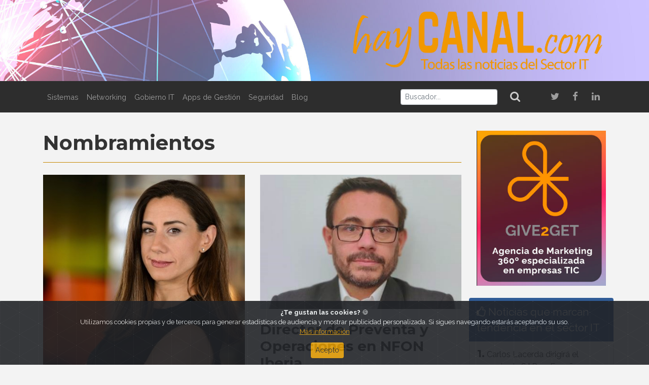

--- FILE ---
content_type: text/html; charset=UTF-8
request_url: https://haycanal.com/seccion/11/nombramientos?page=47
body_size: 6318
content:


<!DOCTYPE html>
<html lang="es">
<head>
    <meta http-equiv="Content-Type" content="text/html; charset=utf-8"/>
    <meta http-equiv="X-UA-Compatible" content="IE=edge">
    <meta name="viewport" content="width=device-width, initial-scale=1">
    <meta name="description" content="La revista digital con las noticias de tecnología y del Sector IT dirigida a clientes, partners, empresas y profesionales de la informática y del Canal IT"/>
    <meta name="robots" content="index, follow">
    <link rel="icon" href="/uploads/favicon.ico">

    <title>Noticias de Nombramientos | HayCanal </title>

                <meta property="og:type" content="website">
    <meta property="og:title" content="HayCANAL">
    <meta property="og:url" content="https://haycanal.com">
    <meta property="og:image" content="https://haycanal.com/uploads/header.jpeg">
    <meta property="og:description" content="La revista digital con las noticias de tecnología y del Sector IT dirigida a clientes, partners, empresas y profesionales de la informática y del Canal IT">

    <meta name="twitter:card" content="summary">
    <meta name="twitter:site" content="@haycanal">
    <meta name="twitter:description" content="La revista digital con las noticias de tecnología y del Sector IT dirigida a clientes, partners, empresas y profesionales de la informática y del Canal IT">
    <meta name="twitter:title" content="HayCANAL">
    <meta name="twitter:image" content="https://haycanal.com">


    
            <link rel="stylesheet" href="https://cdnjs.cloudflare.com/ajax/libs/font-awesome/4.7.0/css/font-awesome.min.css" type="text/css">
        <link rel="stylesheet" href="https://cdnjs.cloudflare.com/ajax/libs/animate.css/3.7.0/animate.min.css">
        <link rel="stylesheet" href="https://cdn.plyr.io/3.4.7/plyr.css">
        <link rel="stylesheet" href="/css/theme.min.css">
    </head>
<body>
<script>(function(i, s, o, g, r, a, m) {i['GoogleAnalyticsObject'] = r; i[r] = i[r] || function() {(i[r].q = i[r].q || []).push(arguments)}, i[r].l = 1 * new Date(); a = s.createElement(o), m = s.getElementsByTagName(o)[0]; a.async = 1; a.src = g; m.parentNode.insertBefore(a, m) })(window, document, 'script', '//www.google-analytics.com/analytics.js', 'ga'); ga('create', 'UA-58824645-1', 'auto'); ga('send', 'pageview');</script>    
<header>
    <h1 class="m-0 p-0 d-block">
        <a href="/">
            <img class="img-fluid w-100" src="/uploads/header.jpeg" alt="HayCanal.com">
        </a>
    </h1>
</header>
<nav class="navbar navbar-expand-lg navbar-dark bg-dark">
    <div class="container">
        <a class="navbar-brand d-block d-lg-none" href="/">
            <img src="/uploads/logo.png" height="25" alt="HayCanal.com">
        </a>
        <button class="navbar-toggler navbar-toggler-right border-0" type="button" data-toggle="collapse" data-target="#navbar11">
            <span class="navbar-toggler-icon"></span>
        </button>
        <div class="collapse navbar-collapse" id="navbar11">
            <ul class="navbar-nav mr-auto">
                <li class="nav-item"> <a class="nav-link" href="/seccion/2/sistemas">Sistemas</a> </li>
                <li class="nav-item"> <a class="nav-link" href="/seccion/3/networking">Networking</a> </li>
                <li class="nav-item"> <a class="nav-link" href="/seccion/4/gobierno-it">Gobierno IT</a> </li>
                <li class="nav-item"> <a class="nav-link" href="/seccion/5/apps-de-gestion">Apps de Gestión</a> </li>
                <li class="nav-item"> <a class="nav-link" href="/seccion/6/seguridad">Seguridad</a> </li>
                <li class="nav-item"> <a class="nav-link" href="/blog " target="_blank">Blog</a> </li>
                <li class="nav-item d-block d-lg-none"> <a class="nav-link" href="/seccion/7/opinion">Opinión</a> </li>
                <li class="nav-item d-block d-lg-none"> <a class="nav-link" href="/seccion/8/cloud">Cloud</a> </li>
                <li class="nav-item d-block d-lg-none"> <a class="nav-link" href="/seccion/9/estudios-e-informes">Estudios e Informes</a> </li>
                <li class="nav-item d-block d-lg-none"> <a class="nav-link" href="/seccion/10/eventos">Eventos</a> </li>
                <li class="nav-item d-block d-lg-none"> <a class="nav-link" href="/seccion/11/nombramientos">Nombramientos</a> </li>
            </ul>

                            <form name="search" method="post" action="/search" class="form-inline my-2 my-lg-0">
                    <input type="text" id="search_buscador" name="search[buscador]" placeholder="Buscador..." class="form-control-sm mr-sm-2 form-control" pattern="^([\wñÑáÁéÉíÍóÓúÚ]+)(\s*)([\wñÑáÁéÉíÍóÓúÚ]+)(\s*)([\wñÑáÁéÉíÍóÓúÚ]+)" title="Mínimo 3 caracteres" value="" />
                     <button class="btn btn-outline-dark text-dark-gray my-0" type="submit"><i class="fa fa-search fa-lg" ></i></button>
                <input type="hidden" id="search__token" name="search[_token]" value="fVGG6kew6Z3BiyrSQT-UYqbPG6x7K6YZzCgICc31qqc" /></form>
            
            <ul class="navbar-nav ml-auto ml-md-4">
                <li class="nav-item d-none d-lg-block">
                    <a class="nav-link twitter-hover" href="https://twitter.com/haycanal" target="_blank">
                        <i class="fa fa-twitter fa-fw fa-2x"></i>
                    </a> </li>
                <li class="nav-item d-none d-lg-block">
                    <a class="nav-link facebook-hover" href="https://es-es.facebook.com/HayCanal" target="_blank">
                        <i class="fa fa-facebook fa-fw fa-2x"></i>
                    </a>
                </li>
                <li class="nav-item d-none d-lg-block">
                    <a class="nav-link linkedin-hover" href="https://www.linkedin.com/company/haycanal-com?trk=prof-exp-company-name" target="_blank">
                        <i class="fa fa-linkedin fa-fw fa-2x"></i>
                    </a>
                </li>
            </ul>
        </div>
    </div>
</nav>
<div class="content">
    <div class="container py-4">
        <div class="row">
                        <section class="col-12 col-lg-9">
                    <h1 class="mb-3">Nombramientos</h1>
    <hr class="bg-primary mb-3" style="margin-top: -10px;">

    
<div class="row">
    <div class="col-md-6 mb-3">
        <div class="row">
                                                
    
     <article class="mb-2 col-12 hc-animation" data-animation="bounceInUp">
                          <header class="">
        <a href="/noticias/15082/majorel-ibilat-refuerza-su-equipo-directivo">
                                        <picture>
                    <source srcset="/uploads/noticias/15082/Majorel_IBILAT_refuerza.jpg" media="(min-width: 768px)">
                    <img src="/uploads/noticias/15082/Isabel_Bolea_BILAT.jpg" class="img-fluid d-block mx-auto" alt="Majorel IBILAT refuerza su equipo directivo">
                </picture>
                    </a>
    </header>

         
                               
                    <h1 class="mt-3 mb-2 article-title h3">
        <a href="/noticias/15082/majorel-ibilat-refuerza-su-equipo-directivo" class="">Majorel IBILAT refuerza su equipo directivo</a>
    </h1>

                                <p><strong>Majorel IBILAT</strong>, compa&ntilde;&iacute;a l&iacute;der global en servicios de experiencia de cliente y BPO, ha anunciado el nombramiento de <strong>Isabel Bolea</strong> como nueva <strong>Directora de Clientes</strong>.</p>
    
        
        
            </article>

                                                                                            
    
     <article class="mb-2 col-12 hc-animation" data-animation="bounceInUp">
                          <header class="">
        <a href="/noticias/15051/nuevo-director-de-canal-de-sophos-para-iberia">
                                        <img class="img-fluid d-block mx-auto" src="/uploads/noticias/15051/Sophos.jpg" alt="Nuevo Director de Canal de Sophos para Iberia">
                    </a>
    </header>

         
                               
                    <h1 class="mt-3 mb-2 article-title h3">
        <a href="/noticias/15051/nuevo-director-de-canal-de-sophos-para-iberia" class="">Nuevo Director de Canal de Sophos para Iberia</a>
    </h1>

                                <p><strong>Sophos</strong>, l&iacute;der global en seguridad para protecci&oacute;n de redes y endpoints, ha anunciado la incorporaci&oacute;n de <strong>Carlos Gald&oacute;n</strong> como nuevo Director de Canal para el mercado de Iberia, cargo que el nuevo director asume desde el mes de septiembre de 2020.</p>
    
        
        
            </article>

                                                                                            
    
     <article class="mb-2 col-12 hc-animation" data-animation="bounceInUp">
                          <header class="">
        <a href="/noticias/15012/a-cargo-de-la-nueva-division-de-telefonia-y-movilidad-de-mcr">
                                        <picture>
                    <source srcset="/uploads/noticias/15012/Alex_Cabo_MCR_Mobile.jpg" media="(min-width: 768px)">
                    <img src="/uploads/noticias/15012/MCR_Mobile_logo.png" class="img-fluid d-block mx-auto" alt="A cargo de la nueva división de telefonía y movilidad de MCR">
                </picture>
                    </a>
    </header>

         
                               
                    <h1 class="mt-3 mb-2 article-title h3">
        <a href="/noticias/15012/a-cargo-de-la-nueva-division-de-telefonia-y-movilidad-de-mcr" class="">A cargo de la nueva división de telefonía y movilidad de MCR</a>
    </h1>

                                <p><strong>MCR</strong>, uno de los mayoristas l&iacute;deres en tecnolog&iacute;a en el mercado espa&ntilde;ol, ha presentado su nueva divisi&oacute;n especializada en telefon&iacute;a y soluciones de movilidad,<strong> MCR Mobile</strong>.</p>
    
        
        
            </article>

                                                                                            
    
     <article class="mb-2 col-12 hc-animation" data-animation="bounceInUp">
                          <header class="">
        <a href="/noticias/14965/nuevo-ceo-de-exclusive-networks">
                                        <img class="img-fluid d-block mx-auto" src="/uploads/noticias/14965/Nuevo_CEO.jpg" alt="Nuevo CEO de Exclusive Networks">
                    </a>
    </header>

         
                               
                    <h1 class="mt-3 mb-2 article-title h3">
        <a href="/noticias/14965/nuevo-ceo-de-exclusive-networks" class="">Nuevo CEO de Exclusive Networks</a>
    </h1>

                                <p><strong>Exclusive Networks</strong>, VAD especializado en ciberseguridad y transformaci&oacute;n Cloud, acaba de anunciar el nombramiento de <strong>Jesper Trolle</strong> como nuevo CEO de la compa&ntilde;&iacute;a con efecto inmediato.</p>
    
        
        
            </article>

                                                                                            
    
     <article class="mb-2 col-12 hc-animation" data-animation="bounceInUp">
                          <header class="">
        <a href="/noticias/14928/chief-diversity-officer-de-cloudera">
                                        <picture>
                    <source srcset="/uploads/noticias/14928/Chief_Diversity_Officer.jpg" media="(min-width: 768px)">
                    <img src="/uploads/noticias/14928/Sarah_Shin_Cloudera.jpg" class="img-fluid d-block mx-auto" alt="Chief Diversity Officer de Cloudera">
                </picture>
                    </a>
    </header>

         
                               
                    <h1 class="mt-3 mb-2 article-title h3">
        <a href="/noticias/14928/chief-diversity-officer-de-cloudera" class="">Chief Diversity Officer de Cloudera</a>
    </h1>

                                <p><strong>Cloudera</strong>, compa&ntilde;&iacute;a especializada en la gesti&oacute;n de datos en la nube, ha anunciado el nombramiento de <strong>Sarah Shin</strong> como nueva <strong>Chief Diversity Officer</strong>.</p>
    
        
        
            </article>

                                                                </div>
    </div>
    <div class="col-md-6 mb-3">
        <div class="row">
                                                                            
    
     <article class="mb-2 col-12 hc-animation" data-animation="bounceInUp">
                          <header class="">
        <a href="/noticias/15060/director-de-preventa-y-operaciones-en-nfon-iberia">
                                        <img class="img-fluid d-block mx-auto" src="/uploads/noticias/15060/Nuevo_director_Preventa.jpg" alt="Director de Preventa y Operaciones en NFON Iberia">
                    </a>
    </header>

         
                               
                    <h1 class="mt-3 mb-2 article-title h3">
        <a href="/noticias/15060/director-de-preventa-y-operaciones-en-nfon-iberia" class="">Director de Preventa y Operaciones en NFON Iberia</a>
    </h1>

                                <p><strong>NFON Iberia</strong>, la filial de <strong>NFON AG</strong>, el &uacute;nico proveedor paneuropeo de PBX en la nube, anuncia la incorporaci&oacute;n de <strong>Alberto Domarco</strong> como director de Preventa y Operaciones en NFON Iberia.</p>
    
        
        
            </article>

                                                                                            
    
     <article class="mb-2 col-12 hc-animation" data-animation="bounceInUp">
                          <header class="">
        <a href="/noticias/15019/marketing-manager-de-yooz-para-espana">
                                        <picture>
                    <source srcset="/uploads/noticias/15019/Cecilia_Olaso_Yooz.jpg" media="(min-width: 768px)">
                    <img src="/uploads/noticias/15019/Marketing_Manager.jpg" class="img-fluid d-block mx-auto" alt="Marketing Manager de Yooz para España">
                </picture>
                    </a>
    </header>

         
                               
                    <h1 class="mt-3 mb-2 article-title h3">
        <a href="/noticias/15019/marketing-manager-de-yooz-para-espana" class="">Marketing Manager de Yooz para España</a>
    </h1>

                                <p>La compa&ntilde;&iacute;a multinacional <strong>Yooz</strong>, editor de software para la automatizaci&oacute;n de las Cuentas a pagar, ha nombrado a <strong>Cecilia Olaso</strong> como Marketing Manager&nbsp; para el mercado espa&ntilde;ol.</p>
    
        
        
            </article>

                                                                                            
    
     <article class="mb-2 col-12 hc-animation" data-animation="bounceInUp">
                          <header class="">
        <a href="/noticias/14983/directora-de-it-en-schneider-electric-para-iberia">
                                        <img class="img-fluid d-block mx-auto" src="/uploads/noticias/14983/Directora_IT_Schneider_Electric.jpg" alt="Directora de IT en Schneider Electric para Iberia">
                    </a>
    </header>

         
                               
                    <h1 class="mt-3 mb-2 article-title h3">
        <a href="/noticias/14983/directora-de-it-en-schneider-electric-para-iberia" class="">Directora de IT en Schneider Electric para Iberia</a>
    </h1>

                                <p><strong>Schneider Electric</strong>, l&iacute;der en la transformaci&oacute;n digital de la gesti&oacute;n de la energ&iacute;a y la automatizaci&oacute;n, ha nombrado a <strong>Laura Sancho</strong> como nueva directora de IT para Espa&ntilde;a y Portugal.</p>
    
        
        
            </article>

                                                                                            
    
     <article class="mb-2 col-12 hc-animation" data-animation="bounceInUp">
                          <header class="">
        <a href="/noticias/14938/sera-directora-mundial-de-operaciones-y-rrhh-en-sap">
                                        <picture>
                    <source srcset="/uploads/noticias/14938/Sabine_Bendiek.jpg" media="(min-width: 768px)">
                    <img src="/uploads/noticias/14938/Directora_mundial_Personas_Laboral_SAP.jpg" class="img-fluid d-block mx-auto" alt="Será Directora mundial de Operaciones y RRHH  en SAP">
                </picture>
                    </a>
    </header>

         
                               
                    <h1 class="mt-3 mb-2 article-title h3">
        <a href="/noticias/14938/sera-directora-mundial-de-operaciones-y-rrhh-en-sap" class="">Será Directora mundial de Operaciones y RRHH  en SAP</a>
    </h1>

                                <p><strong>SAP SE</strong> ha anunciado que la presidenta de la Junta Directiva de <strong>Microsoft</strong> Alemania, <strong>Sabine Bendiek</strong>, ha sido elegida para formar parte de la Junta Directiva de SAP como directora mundial de Personas y Laboral, a principios de 2021.</p>
    
        
        
            </article>

                                                                                            
    
     <article class="mb-2 col-12 hc-animation" data-animation="bounceInUp">
                          <header class="">
        <a href="/noticias/14911/director-del-area-de-empresas-de-microsoft-iberica">
                                        <img class="img-fluid d-block mx-auto" src="/uploads/noticias/14911/Director_area_Empresas_Microsoft_Iberica.jpg" alt="Director del área de Empresas de Microsoft Ibérica">
                    </a>
    </header>

         
                               
                    <h1 class="mt-3 mb-2 article-title h3">
        <a href="/noticias/14911/director-del-area-de-empresas-de-microsoft-iberica" class="">Director del área de Empresas de Microsoft Ibérica</a>
    </h1>

                                <p><strong>Microsoft Ib&eacute;rica</strong> ha anunciado el nombramiento de <strong>David Hern&aacute;ndez</strong> como nuevo director del &aacute;rea de Empresas de la compa&ntilde;&iacute;a. El directivo, que hasta ahora lideraba el negocio de Retail dentro de la divisi&oacute;n de Grandes Empresas de Microsoft, se incorpora al Comit&eacute; de Direcci&oacute;n de la subsidiaria espa&ntilde;ola.</p>
    
        
        
            </article>

                                    </div>
    </div>
</div>
<div class="row justify-content-center">
        <nav>
                        <ul class="pagination">

                            <li class="page-item">
                    <a class="page-link" rel="prev" href="/seccion/11/nombramientos?page=46">&laquo;&nbsp;Anterior</a>
                </li>
            
                            <li class="page-item">
                    <a class="page-link" href="/seccion/11/nombramientos?page=1">1</a>
                </li>
                                    <li class="page-item disabled">
                        <span class="page-link">&hellip;</span>
                    </li>
                            
                                                <li class="page-item">
                        <a class="page-link" href="/seccion/11/nombramientos?page=45">45</a>
                    </li>
                
                                                <li class="page-item">
                        <a class="page-link" href="/seccion/11/nombramientos?page=46">46</a>
                    </li>
                
                                                <li class="page-item active">
                        <span class="page-link">47</span>
                    </li>
                
                                                <li class="page-item">
                        <a class="page-link" href="/seccion/11/nombramientos?page=48">48</a>
                    </li>
                
                                                <li class="page-item">
                        <a class="page-link" href="/seccion/11/nombramientos?page=49">49</a>
                    </li>
                
            
                                                                        <li class="page-item disabled">
                            <span class="page-link">&hellip;</span>
                        </li>
                                                    <li class="page-item">
                    <a class="page-link" href="/seccion/11/nombramientos?page=82">82</a>
                </li>
            
                            <li class="page-item">
                    <a class="page-link" rel="next" href="/seccion/11/nombramientos?page=48">Siguiente&nbsp;&raquo;</a>
                </li>
                    </ul>
    </nav>

</div>
            </section>
            <section class="col-md-3 d-none d-lg-block">
                                        
    

            <aside class="row hc-animation" data-animation="bounceInUp">
            <div class="col-md-12 mb-3">
                <a href="/banner/84" target="_blank">
                                            <img class="img-fluid d-block mx-auto" src="/uploads/banners/84/banner_g2g_13.jpg" alt="G2GVertical25">
                                    </a>
            </div>
        </aside>
    


    <section class="row mb-3 hc-animation" data-animation="bounceInUp">
        <header class="bg-info text-light d-flex justify-content-start align-items-center rounded-top pt-2 pb-2 mb-1 col-12">
            <p class="lead m-0">
                <a class="text-light" href="/noticias/tendencia"><i class="fa fa-thumbs-o-up"></i> Noticias que marcan tendencia en el sector IT</a>
            </p>
        </header>
                                <div class="border border-dark-gray border-top-0 border-bottom-0 col-12">
                <p class="border-bottom border-gray pb-1 pt-1 article-title">
                    <span class="h5"><b>1.</b></span>
                    <a href="/noticias/22682/carlos-lacerda-dirigira-el-negocio-de-sap-en-espana">Carlos Lacerda dirigirá el negocio de SAP en España</a>
                </p>
            </div>
                                <div class="border border-dark-gray border-top-0 border-bottom-0 col-12">
                <p class="border-bottom border-gray pb-1 pt-1 article-title">
                    <span class="h5"><b>2.</b></span>
                    <a href="/noticias/22683/westcon-comstor-y-weblib-extienden-su-alianza-con-la-distribucion-a-traves-de-aws-marketplace">Westcon-Comstor y Weblib extienden su alianza con la distribución a través de AWS Marketplace</a>
                </p>
            </div>
                                <div class="border border-dark-gray border-top-0 border-bottom-0 col-12">
                <p class="border-bottom border-gray pb-1 pt-1 article-title">
                    <span class="h5"><b>3.</b></span>
                    <a href="/noticias/22688/reconocimiento-de-cisco-espana-a-la-labor-de-sus-socios-de-canal">Reconocimiento de Cisco España a la labor de sus socios de canal</a>
                </p>
            </div>
                                <div class="border border-dark-gray border-top-0 border-bottom-0 col-12">
                <p class="border-bottom border-gray pb-1 pt-1 article-title">
                    <span class="h5"><b>4.</b></span>
                    <a href="/noticias/22695/en-busca-de-la-productividad-de-la-ia">En busca de la productividad de la IA</a>
                </p>
            </div>
                                <div class="border border-dark-gray border-top-0 col-12">
                <p class="pb-1 pt-1 article-title">
                    <span class="h5"><b>5.</b></span>
                    <a href="/noticias/22701/revision-de-la-ley-de-ciberseguridad-de-la-ue">Revisión de la Ley de Ciberseguridad de la UE</a>
                </p>
            </div>
            
    </section>

            <aside class="row hc-animation" data-animation="bounceInUp">
            <div class="col-md-12 mb-3">
                <a href="/banner/34" target="_blank">
                                            <img class="img-fluid d-block mx-auto" src="/uploads/banners/34/pulpo.png" alt="Un Pulpo en la Nube | Blog HayCanal">
                                    </a>
            </div>
        </aside>
    

<div class="row mb-3 hc-animation" data-animation="bounceInUp">
    <a class="twitter-timeline" data-lang="es" data-height="500" data-theme="light" data-link-color="#db9600"
       href="https://twitter.com/haycanal?ref_src=twsrc%5Etfw">Tweets by haycanal</a>
    <script async src="https://platform.twitter.com/widgets.js" charset="utf-8"></script>
</div>

    


    <section class="row mb-3 hc-animation" data-animation="bounceInUp">
        <header class="bg-info text-light d-flex justify-content-start align-items-center rounded-top pt-2 pb-2 mb-1 col-12">
            <p class="lead m-0">
                <i class="fa fa-newspaper-o"></i> Últimas Noticias
            </p>
        </header>
                                <div class="border border-dark-gray border-top-0 border-bottom-0 col-12">
                <p class="border-bottom border-gray pb-1 pt-1 article-title">
                    <span class="h5"><b>1.</b></span>
                    <a href="/noticias/22722/la-inteligencia-artificial-como-psicoanalista">La Inteligencia Artificial como psicoanalista</a>
                </p>
            </div>
                                <div class="border border-dark-gray border-top-0 border-bottom-0 col-12">
                <p class="border-bottom border-gray pb-1 pt-1 article-title">
                    <span class="h5"><b>2.</b></span>
                    <a href="/noticias/22721/la-inteligencia-artificial-aumenta-la-complejidad-de-los-entornos-en-la-nube">La Inteligencia Artificial aumenta la complejidad de los entornos en la nube</a>
                </p>
            </div>
                                <div class="border border-dark-gray border-top-0 border-bottom-0 col-12">
                <p class="border-bottom border-gray pb-1 pt-1 article-title">
                    <span class="h5"><b>3.</b></span>
                    <a href="/noticias/22720/el-auge-del-orquestador-de-seguridad">El auge del orquestador de seguridad</a>
                </p>
            </div>
                                <div class="border border-dark-gray border-top-0 border-bottom-0 col-12">
                <p class="border-bottom border-gray pb-1 pt-1 article-title">
                    <span class="h5"><b>4.</b></span>
                    <a href="/noticias/22719/apenas-un-tercio-de-pequenas-y-medianas-empresas-tech-hallan-perfiles-tecnologicos-aptos">Apenas un tercio de pequeñas y medianas empresas tech hallan perfiles tecnológicos aptos</a>
                </p>
            </div>
                                <div class="border border-dark-gray border-top-0 col-12">
                <p class="pb-1 pt-1 article-title">
                    <span class="h5"><b>5.</b></span>
                    <a href="/noticias/22718/acuerdo-de-adquisicion-de-hispasec-por-reevo">Acuerdo de adquisición de Hispasec por ReeVo</a>
                </p>
            </div>
            
    </section>


    

        <section class="row mb-3 border bg-gray hc-animation" data-animation="bounceInUp">
        <header class="pt-2 col-12">
            <h1 class="mb-0 text-primary h4"><a href="/seccion/11/nombramientos">Nombramientos</a></h1>
        </header>
        <hr class="mt-1 mb-3 w-100">
                    <article class="col-12">
            <div class="row">
                <div class="col-5 pr-0">
                    <img src="/uploads/noticias/22717/Lluis_Llaurado.jpg" class="rounded-circle img-fluid mr-2 mb-2 border border-primary border2x" alt="Sisteplant nombra Business Manager">
                </div>
                <div class="col-7 pl-2 pr-2">
                    <h1 class="article-title h5">
			<a href="/noticias/22717/sisteplant-nombra-business-manager">Lluís Llauradó</a>
                    </h1>
                    <p class="d-block"><a href="/noticias/22717/sisteplant-nombra-business-manager" class="text-body">Sisteplant nombra Business Manager</a></p>
                </div>
                                    <hr class="mt-1 mb-2 w-100">
                            </div>
        </article>
            <article class="col-12">
            <div class="row">
                <div class="col-5 pr-0">
                    <img src="/uploads/noticias/22691/Marisa_Rubio.jpg" class="rounded-circle img-fluid mr-2 mb-2 border border-primary border2x" alt="Directora de operaciones de aggity">
                </div>
                <div class="col-7 pl-2 pr-2">
                    <h1 class="article-title h5">
			<a href="/noticias/22691/directora-de-operaciones-de-aggity">Marisa Rubio</a>
                    </h1>
                    <p class="d-block"><a href="/noticias/22691/directora-de-operaciones-de-aggity" class="text-body">Directora de operaciones de aggity</a></p>
                </div>
                                    <hr class="mt-1 mb-2 w-100">
                            </div>
        </article>
            <article class="col-12">
            <div class="row">
                <div class="col-5 pr-0">
                    <img src="/uploads/noticias/22687/Peter_Saak.jpg" class="rounded-circle img-fluid mr-2 mb-2 border border-primary border2x" alt="Nuevo Director de IPSG en Canon EMEA">
                </div>
                <div class="col-7 pl-2 pr-2">
                    <h1 class="article-title h5">
			<a href="/noticias/22687/nuevo-director-de-ipsg-en-canon-emea">Peter Saak</a>
                    </h1>
                    <p class="d-block"><a href="/noticias/22687/nuevo-director-de-ipsg-en-canon-emea" class="text-body">Nuevo Director de IPSG en Canon EMEA</a></p>
                </div>
                            </div>
        </article>
    
    </section>

        
                            </section>
        </div>
    </div>
    </div>
<footer class="py-3 bg-dark text-muted">
    <div class="container">
        <div class="row">
            <div class="text-center col-12">
                <ul class="nav mx-md-auto d-flex justify-content-center">
                    <li class="nav-item"><a class="nav-link text-light" href="/condiciones-de-uso">Condiciones
                            de uso</a></li>
                    <li class="nav-item"><a class="nav-link text-light" href="/politica-de-cookies">Política
                            de cookies</a></li>
                    <li class="nav-item"><a class="nav-link text-light" href="/aviso-legal">Aviso legal</a>
                    </li>
                    <li class="nav-item"><a class="nav-link text-light" href="/contacto">Publicidad</a>
                    </li>
                    <li class="nav-item"><a class="nav-link text-light" href="/contacto">Contacto</a></li>
                </ul>
            </div>
        </div>
        <div class="row">
            <div class="d-flex align-items-center justify-content-lg-end justify-content-center pr-lg-4 my-2 col-12 col-lg-6">
                <a href="/">
                    <img class="img-fluid d-block mt-3 mb-1" src="/uploads/footer.png" alt="HayCanal.com">
                </a>
            </div>
            <div class="d-flex align-items-center justify-content-center justify-content-lg-start pl-lg-5 pt-1 rrss mt-3 col-12 col-lg-6">
                <a href="https://twitter.com/haycanal" target="_blank">
                    <span class="mr-2 fa-stack fa-lg twitter">
                      <i class="fa fa-circle fa-stack-2x"></i>
                      <i class="fa fa-twitter fa-stack-1x"></i>
                    </span>
                </a>
                <a href="https://es-es.facebook.com/HayCanal" target="_blank">
                    <span class="mr-2 fa-stack fa-lg facebook">
                      <i class="fa fa-circle fa-stack-2x"></i>
                      <i class="fa fa-facebook fa-stack-1x"></i>
                    </span>
                </a>
                <a href="https://www.linkedin.com/company/haycanal-com?trk=prof-exp-company-name" target="_blank">
                    <span class="mr-2 fa-stack fa-lg linkedin">
                      <i class="fa fa-circle fa-stack-2x"></i>
                      <i class="fa fa-linkedin fa-stack-1x"></i>
                    </span>
                </a>
            </div>
        </div>
        <div class="row">
            <div class="text-center col-12 mt-2 mt-lg-0">
                <p class="mt-2 mb-0 text-light">© 2026 HayCanal. All rights reserved</p>
            </div>
        </div>
    </div>
</footer><div class="alert text-center cookiealert" role="alert">
    <b>¿Te gustan las cookies?</b> 🍪 <br>
    Utilizamos cookies propias y de terceros para generar estadísticas de audiencia y mostrar publicidad personalizada. Si sigues navegando estarás aceptando su uso.<br>
    <a href="/politica-de-cookies" target="_blank">Más información</a> <br>
    <button type="button d-block ml-2" class="btn btn-primary btn-sm acceptcookies mt-2" aria-label="Close">Acepto</button>
</div>
    <script src="https://code.jquery.com/jquery-3.3.1.slim.min.js" integrity="sha384-q8i/X+965DzO0rT7abK41JStQIAqVgRVzpbzo5smXKp4YfRvH+8abtTE1Pi6jizo" crossorigin="anonymous"></script>
    <script src="https://cdnjs.cloudflare.com/ajax/libs/popper.js/1.14.3/umd/popper.min.js" integrity="sha384-ZMP7rVo3mIykV+2+9J3UJ46jBk0WLaUAdn689aCwoqbBJiSnjAK/l8WvCWPIPm49" crossorigin="anonymous"></script>
    <script src="https://stackpath.bootstrapcdn.com/bootstrap/4.1.3/js/bootstrap.min.js" integrity="sha384-ChfqqxuZUCnJSK3+MXmPNIyE6ZbWh2IMqE241rYiqJxyMiZ6OW/JmZQ5stwEULTy" crossorigin="anonymous"></script>
    <script src="https://cdnjs.cloudflare.com/ajax/libs/waypoints/4.0.1/jquery.waypoints.js"></script>
    <script src="https://cdn.plyr.io/3.4.7/plyr.polyfilled.js"></script>
    <script src="/js/cookiealert/cookiealert-standalone.js"></script>
    <script src="/js/app.min.js"></script>
	<script type="text/javascript"> _linkedin_partner_id = "5276162"; window._linkedin_data_partner_ids = window._linkedin_data_partner_ids || []; window._linkedin_data_partner_ids.push(_linkedin_partner_id); </script><script type="text/javascript"> (function(l) { if (!l){window.lintrk = function(a,b){window.lintrk.q.push([a,b])}; window.lintrk.q=[]} var s = document.getElementsByTagName("script")[0]; var b = document.createElement("script"); b.type = "text/javascript";b.async = true; b.src = "https://snap.licdn.com/li.lms-analytics/insight.min.js"; s.parentNode.insertBefore(b, s);})(window.lintrk); </script> 
	<noscript> <img height="1" width="1" style="display:none;" alt="" src="https://px.ads.linkedin.com/collect/?pid=5276162&fmt=gif" /> </noscript>
</body>
</html>
